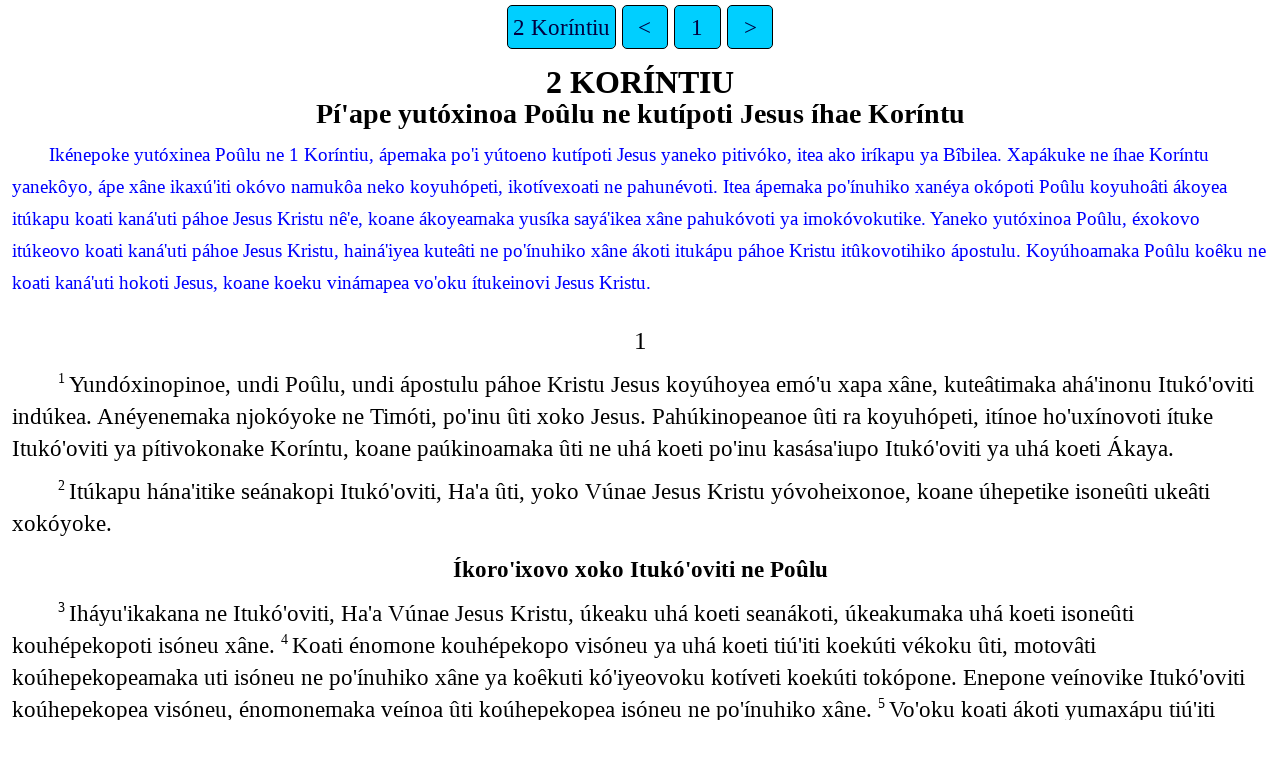

--- FILE ---
content_type: text/html
request_url: https://ebible.org/terNT/2CO01.htm
body_size: 3065
content:
<!DOCTYPE html>
<html lang="ter">
<head>
<meta charset="UTF-8" />
<link rel="stylesheet" href="latin.css" type="text/css" />
<meta name="viewport" content="user-scalable=yes, initial-scale=1, minimum-scale=1, width=device-width"/>
<title>Emo'u Itukó'oviti 2 Koríntiu 1</title>
<meta name="keywords" content="Emo'u Itukó'oviti, ter, Holy Bible, Scripture, Bible, Scriptures, New Testament, Old Testament, Gospel" />
<link rel="canonical" href="https://eBible.org/terNT/2CO01.htm" />
</head>
<body>
<ul class='tnav'>
<li><a href='index.htm'>2 Koríntiu</a></li>
<li><a href='1CO16.htm'>&lt;</a></li>
<li><a href='2CO.htm'>1</a></li>
<li><a href='2CO02.htm'>&gt;</a></li>
</ul>
<div class="main">
 <div class='mt'>2 KORÍNTIU  </div><div class='mt2'>Pí'ape yutóxinoa Poûlu ne kutípoti Jesus íhae Koríntu  </div><div class='ip'>Ikénepoke yutóxinea Poûlu ne 1 Koríntiu, ápemaka po'i yútoeno kutípoti Jesus yaneko pitivóko, itea ako iríkapu ya Bîbilea. Xapákuke ne íhae Koríntu yanekôyo, ápe xâne ikaxú'iti okóvo namukôa neko koyuhópeti, ikotívexoati ne pahunévoti. Itea ápemaka po'ínuhiko xanéya okópoti Poûlu koyuhoâti ákoyea itúkapu koati kaná'uti páhoe Jesus Kristu nê'e, koane ákoyeamaka yusíka sayá'ikea xâne pahukóvoti ya imokóvokutike. Yaneko yutóxinoa Poûlu, éxokovo itúkeovo koati kaná'uti páhoe Jesus Kristu, hainá'iyea kuteâti ne po'ínuhiko xâne ákoti itukápu páhoe Kristu itûkovotihiko ápostulu. Koyúhoamaka Poûlu koêku ne koati kaná'uti hokoti Jesus, koane koeku vinámapea vo'oku ítukeinovi Jesus Kristu.   
</div><div class='chapterlabel' id="V0"> 1</div><div class='p'> <span class="verse" id="V1">1&#160;</span>Yundóxinopinoe, undi Poûlu, undi ápostulu páhoe Kristu Jesus koyúhoyea emó'u xapa xâne, kuteâtimaka ahá'inonu Itukó'oviti indúkea. Anéyenemaka njokóyoke ne Timóti, po'inu ûti xoko Jesus. Pahúkinopeanoe ûti ra koyuhópeti, itínoe ho'uxínovoti ítuke Itukó'oviti ya pítivokonake Koríntu, koane paúkinoamaka ûti ne uhá koeti po'inu kasása'iupo Itukó'oviti ya uhá koeti Ákaya.   </div><div class='p'> <span class="verse" id="V2">2&#160;</span>Itúkapu hána'itike seánakopi Itukó'oviti, Ha'a ûti, yoko Vúnae Jesus Kristu yóvoheixonoe, koane úhepetike isoneûti ukeâti xokóyoke.   </div><div class='s'>Íkoro'ixovo xoko Itukó'oviti ne Poûlu </div> <div class='p'> <span class="verse" id="V3">3&#160;</span>Iháyu'ikakana ne Itukó'oviti, Ha'a Vúnae Jesus Kristu, úkeaku uhá koeti seanákoti, úkeakumaka uhá koeti isoneûti kouhépekopoti isóneu xâne.   <span class="verse" id="V4">4&#160;</span>Koati énomone kouhépekopo visóneu ya uhá koeti tiú'iti koekúti vékoku ûti, motovâti koúhepekopeamaka uti isóneu ne po'ínuhiko xâne ya koêkuti kó'iyeovoku kotíveti koekúti tokópone. Enepone veínovike Itukó'oviti koúhepekopea visóneu, énomonemaka veínoa ûti koúhepekopea isóneu ne po'ínuhiko xâne.   <span class="verse" id="V5">5&#160;</span>Vo'oku koati ákoti yumaxápu tiú'iti koekúti tokópone ûti, kuteâtimaka vékoku ne Kristu yanekôyoke. Yoko kuteâti itóvoku hána'iko ne tiveko koeku ûti, énomonemaka koéneye hána'iko ne koúhepekopeokono visóneu ukeâti xoko Kristu.   <span class="verse" id="V6">6&#160;</span>Itukovo koitóponovoti uti kotíveti ya itukétike, ûndi yoko nza'ínehiko, kó'inokeneye motovâtimaka hivó'oxikononoe ikéneke Vúnae koane itíkivo koítovone. Itukovo kouhépekopati Itukó'oviti ne inzóneu, koane isóneu ne nza'ínehiko, kó'inokeneye motovâti kó'iyeanemakaye iséneu ikéneke Vúnae, kutí'inokemo iteâti víki ne tiú'iti koekúti ákoti amuyá'i iséneu, kuteâtimaka vítea vékea ûti.   <span class="verse" id="V7">7&#160;</span>Enepone kúxone ûti ké'iyinemoye, haina kuxonetihí koêti, véxoa koúsokeovomo. Kene koeku víkinoe kotívetike koekúti kuteâti ûti, kouhépekopotimakamo iséneu ne Itukó'oviti kuteâtimaka koúhepekopea visóneu ikéneke.   </div><div class='p'> <span class="verse" id="V8">8&#160;</span>Itínoe mbo'ínu xoko Jesus, ngahá'a yéxinoe koêku ne kotíveti koekúti vékoku ûti, ûndi yoko njánena ya poké'exa Âzea. Koati yupihóvoti tivéko ne koekúti yonoti voúkeke. Ákone xunako ûti víteovamo. Vikútixa mani vivokóvotinemo.   <span class="verse" id="V9">9&#160;</span>Ya xokóyoke ûti, mani ákotine vitóvoku, mani vivohíkovotine. Kó'inokeneye, maka hákone kuvovópovo ûti, itea itúkapune Itukó'oviti, enepone koexépukopoti ivokóvoti kuvóvo ûti.   <span class="verse" id="V10">10&#160;</span>Énomone koitóvovi yane êno koímaiti koekúti kahá'ati uké'exeovi. Énomonemaka kúxoixo ûti koíteovovikomo ya káxehiko keno'ókoti,   <span class="verse" id="V11">11&#160;</span>koêkumaka hivó'oxivinoe ya orásaum, yepemínoviti xoko Itukó'oviti motovâti enó'iyeamo xâne xepákukenoe ikoró'ixovoti xoko Itukó'oviti vo'ókuke ne hána'iti kixó'ovikumo Itukó'oviti ya seánakovike, enepo yumapâ orásauna ne ákoti yumaxápu po'inu ûti epemínoviti.   </div><div class='s'>Ípoko isóneu ne Poûlu vo'oku mani yónea </div> <div class='p'> <span class="verse" id="V12">12&#160;</span>Enepone éyenjovope ikéneke Itukó'oviti, énomone énjea sasá'iyea inzóneu ákoti indukáhea ra yûnzo koeku ngó'iyea itúkeovo sasá'iti ne ngixoku indúkeovo ya xapa uhá koeti xâne, ínapoxo xepákukenoe, ákoti indukáheapu. Koati énomone koéneye ngixoku indúkeovo nonékuke Itukó'oviti, hainá'iyea ya exóneti ítuke ra kúveu mêum, itea koati vo'ókuke ne seánakonu Itukó'oviti.   <span class="verse" id="V13">13&#160;</span>Ako po'i kixó'ekone ra yúndoenopinoe ákoti itukapu motovâti yéxinoa iséneu yihaíkane. Yoko ngúxoa heú kíxinoemo yéxi koêku,   <span class="verse" id="V14">14&#160;</span>kuteâti tiríxivo yéxi koeku ûti kó'oyene vitúkeovo yéyexovopemo yaneko káxe aukápapu ne Vúnae Jesus Kristu, kuteâtimaka itíkivonoemo véyexovope, ûndi yoko nza'ínehiko yaneko káxe.   </div><div class='p'> <span class="verse" id="V15">15&#160;</span>Vo'oku énjeaxo kó'iyeaneye iséneunoa ra koekútihiko, ngoúsokone inzóneu tumurí ngó'iyeamo xepákukenoe yanekôyoke, motovâti vengópeopimaka. Yane mani kuri'úxovoti ne unako kêku ikéneke Vúnae omínombikenoe.   <span class="verse" id="V16">16&#160;</span>Kó'inokeneye ne ânja, mani hivo'óxonutinoe ungóponea ya Masêdonea, epó'oxo koeku itúkeovomaka ânja vengópeopi ungopeâti Masêdonea, mani ngaha'âti hivó'oxopinumaka yóneam Njúdeya.   <span class="verse" id="V17">17&#160;</span>Koeku usó'iyeane inzóneu indúkea nê'e itea ako mbîha, kutí kó'inopinoemea ngoyuhóheoti. Enepo apê inzóneu indúkea koekúti, kutí kó'inopinoemea pohu isoneú ngíxone, ákoti ambasíka isóneunonu Itukó'oviti, kuteâti koeku xâne “Êm” koêti, upánini ako kaúsaka emó'u.   <span class="verse" id="V18">18&#160;</span>Itea ako ákoeneye. Kuteâti kaná'uyea itúkeovo kuvovóneti ne Itukó'oviti, motóvamaka kitípi vemó'uinopinoe ákoyea itúkapu “Êm” ngixópitinoe, koeku ápeyea inzóneu ákoyea ngaévesaka emó'um.   <span class="verse" id="V19">19&#160;</span>Vo'oku enepone Xe'exa Itukó'oviti, Kristu Jesus, enepone koyúhone ûti xepákukenoe, ûndi koánemaka Síla yoko Timóti, haina kuteâti koeku xâne “Êm” koeti itea ako kaéveseka emó'u. Koâti kuvovóneti ne Jesus. Koati kuteâti “Êm” koêti, koeku koúsokea uhá koeti páhoenoa Itukó'oviti itúkea.   <span class="verse" id="V20">20&#160;</span>Vo'oku uhá koeti yuho Itukó'oviti mekúke koêkumo ne ítuke xapa xâne, enepone koati yuhôti ákoti aukápapu ikéne, aínovo kousókovoti xoko Jesus. Aínovo “Êm” koêti xokóyoke. Koati vo'ókumaka ítukeinovi Jesus “Kaná'uteoxo” kó'ino ûti, kutí'inokemaka ihayú'ikokonoti Itukó'oviti.   <span class="verse" id="V21">21&#160;</span>Yoko enepone koxunákoviti ikéneke Kristu, ûndi yoko nza'ínehiko, énomone Itukó'oviti, enepone koxunákopitinoemaka ikéneke. Énomonemaka noivókoxovi vitúkeovo ovóxe,   <span class="verse" id="V22">22&#160;</span>itukínovitimaka hoénaxovope vitúkeovo xanéna yaneko porexó'ovea ne Sasá'iti Omíxone ovo'ó kó'iyeovi, enepone inúxoti pónevike Itukó'oviti kixo'êkinoviti koúsokinoveamo ne uhá koeti po'ínuhiko yuhó'inovi.   </div><div class='p'> <span class="verse" id="V23">23&#160;</span>Ya iháke Itukó'oviti, ngoyúhoinopinoe itúkeovo koati kaná'uti ra yûnzo âvoyea aúngapapu ya Koríntu noínjoponeopinoe, vo'oku ákoyea angáha'a ngoíkaxu'ikeanoe yokóvo, eneponimea ongonókoa nzayá'ikeopinoe.   <span class="verse" id="V24">24&#160;</span>Yoko haina kaha'âti ûti kapáyasokinovopinoe ûti ya ikéneke Vúnae, ûndi yoko nza'ínehiko, kó'inokeneye ne yûnzo, itea koati vo'oku vitúkeovo huvo'óxopitinoe, kaha'aînopiti uti kurí'uxeovo elókeko yokóvo ikéneke Vúnae. Kene yane kívivo Vúnae, koati títiu keyêtinoe.   </div><ul class='tnav'>
<li><a href='index.htm'>2 Koríntiu</a></li>
<li><a href='1CO16.htm'>&lt;</a></li>
<li><a href='2CO.htm'>1</a></li>
<li><a href='2CO02.htm'>&gt;</a></li>
</ul>
<div class="footnote">
<hr />
</div>
<div class="copyright">

<p align="center"><a href='copyright.htm'>© 2012 WBT</a></p>
</div>
</div></body></html>
